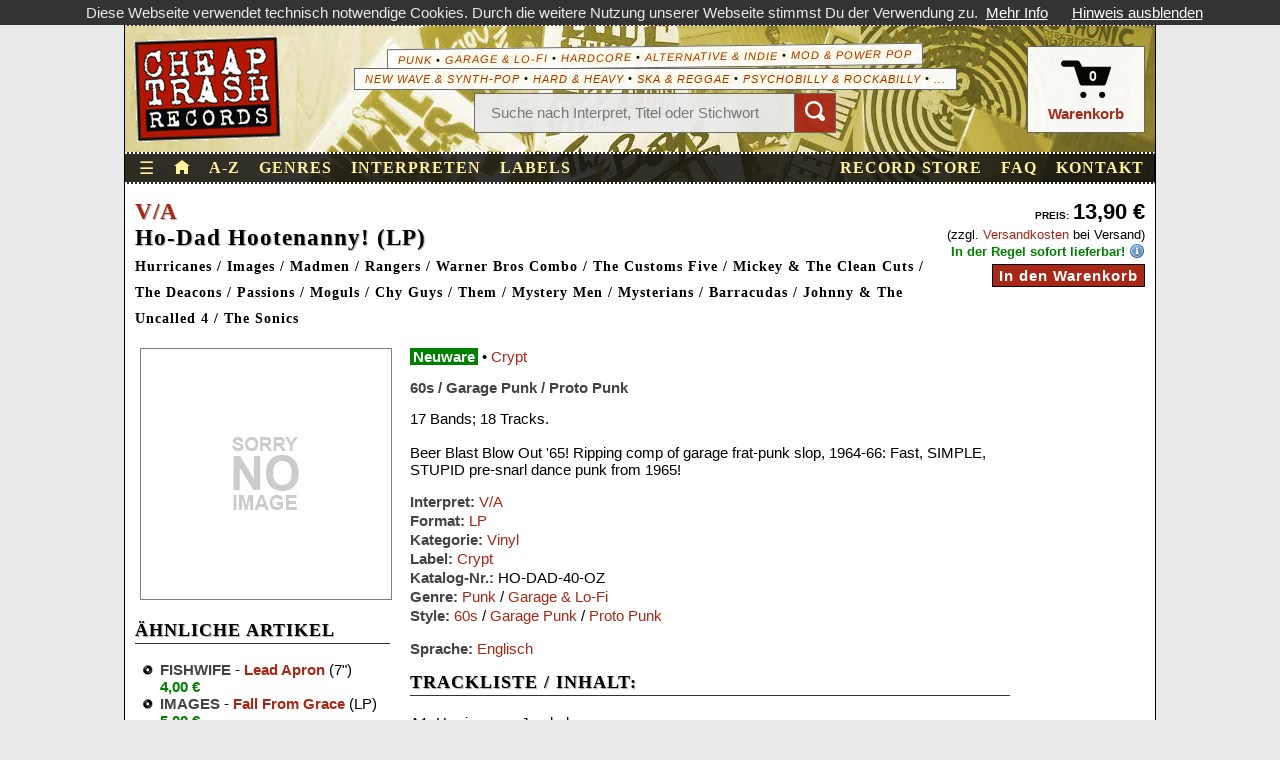

--- FILE ---
content_type: text/html; charset=UTF-8
request_url: https://www.cheaptrashrecords.de/browse/detail/003433/va-ho-dad-hootenanny-lp
body_size: 5373
content:
  <!DOCTYPE html>
<html lang="de">
<head>
  <meta http-equiv="Content-Type" content="text/html; charset=utf-8" />
  <title>V/A - Ho-Dad Hootenanny! (LP) * 13,90 € @ Cheap Trash Records</title>
  <meta property="og:title" content="V/A - Ho-Dad Hootenanny! (LP) * 13,90 €"/>
  <meta name="twitter:title" content="V/A - Ho-Dad Hootenanny! (LP) * 13,90 €" />
  <meta property="og:site_name" content="Cheap Trash Records" />
  <meta name="twitter:card" content="summary" />
  <meta property="og:locale" content="de_DE" />
      <meta name="description" content="Neuware, 60s / Garage Punk / Proto Punk, Crypt (HO-DAD-40-OZ). 17 Bands; 18 Tracks. Beer Blast Blow Out &amp;#039;65! Ripping comp of garage frat-punk slop, 1964-66: Fast, SIMPLE, STUPID pre-snarl dance punk from 1965! Hurricanes / Images / Madmen / Rangers / Warner Bros Combo / The Customs Five /..." />
    <meta property="og:type" content="product" />
    <meta property="og:description" content="Neuware, 60s / Garage Punk / Proto Punk, Crypt (HO-DAD-40-OZ). 17 Bands; 18 Tracks. Beer Blast Blow Out &amp;#039;65! Ripping comp of garage frat-punk slop, 1964-66: Fast, SIMPLE, STUPID pre-snarl dance punk from 1965! Hurricanes / Images / Madmen / Rangers / Warner Bros Combo / The Customs Five /..." />
    <meta property="og:url" content="https://www.cheaptrashrecords.de/browse/detail/003433/va-ho-dad-hootenanny-lp" />
    <meta name="twitter:url" content="https://www.cheaptrashrecords.de/browse/detail/003433/va-ho-dad-hootenanny-lp" />
    <meta name="twitter:description" content="Neuware, 60s / Garage Punk / Proto Punk, Crypt (HO-DAD-40-OZ). 17 Bands; 18 Tracks. Beer Blast Blow Out &amp;#039;65! Ripping comp of garage frat-punk slop, 1964-66: Fast, SIMPLE, STUPID pre-snarl dance punk from 1965! Hurricanes / Images / Madmen / Rangers / Warner Bros Combo / The Customs Five /..." />
        <link rel="canonical" href="https://www.cheaptrashrecords.de/browse/detail/003433/va-ho-dad-hootenanny-lp" />
  	<meta name="keywords" content="V/A, 60s / Garage Punk / Proto Punk, LP, shop, artikel, produkt" />
	<meta name="geo.region" content="DE-BW" />
	<meta name="geo.placename" content="Stuttgart" />
	<meta name="geo.position" content="48.776;9.15" />
	<meta name="ICBM" content="48.776, 9.15" />
  <meta name="fediverse:creator" content="@cheaptrash@mastodon.social" />
  <meta name="viewport" content="width=device-width, initial-scale=1">
	
	  <link href="/static/css/main.min.css?62" rel="stylesheet" type="text/css" media="all" />
  <link href="/static/css/mobile.css?36" rel="stylesheet" type="text/css" media="(max-width: 1029px)" />
	<script src="/static/js/build.js?7"></script>
	
      </head>
<body id="browse-detail">
<script src="/static/js/cookiechoices.min.js"></script>
<script>
  document.addEventListener('DOMContentLoaded', function(event) {
    cookieChoices.showCookieConsentBar('Diese Webseite verwendet technisch notwendige Cookies. Durch die weitere Nutzung unserer Webseite stimmst Du der Verwendung zu.', 'Hinweis ausblenden', 'Mehr Info', '/pages/privacy');
  });
</script>

<!--googleoff: index--><header id="header">
  <div id="meta" class="d-none d-lg-block" aria-hidden="true">
    Record Store & Online-Shop * Neu & 2nd Hand * Schallplatten * CDs * DVDs * Bücher * Fanzines & more! ___________________________
  </div>
  <div class="stage">
    <div id="logo">
      <a href="/" title="Startseite">&nbsp;</a>
    </div>
    <!--googleoff: all-->
    <div class="info">
       <div class="genre-teaser d-none d-md-flex">
                  <span><a href="/browse?genre=punk" aria-hidden="true">Punk</a> &bull; <a href="/browse?genre=garage" aria-hidden="true">Garage & Lo-Fi</a> &bull; <a href="/browse?genre=hc" aria-hidden="true">Hardcore</a> &bull; <a href="/browse?genre=indie" aria-hidden="true">Alternative & Indie</a> &bull; <a href="/browse?genre=mod" aria-hidden="true">Mod & Power Pop</a></span>
         <span><a href="/browse?genre=new-wave" aria-hidden="true">New Wave & Synth-Pop</a> &bull; <a href="/browse?genre=heavy" aria-hidden="true">Hard & Heavy</a> &bull; <a href="/browse?genre=ska" aria-hidden="true">Ska & Reggae</a> &bull; <a href="/browse?genre=psycho" aria-hidden="true">Psychobilly & Rockabilly</a> &bull; <a href="/browse/genres" aria-hidden="true">...</a></span>
       </div>

      <form action="/browse" method="post" class="header-searchbox d-none d-md-inline-flex" role="search">
         <input type="search" name="keyword" placeholder="Suche nach Interpret, Titel oder Stichwort"><button type="submit" aria-label="Suchen"><i class="oi" data-glyph="magnifying-glass"></i></button>
      </form>
    </div>
    <!--googleon: all-->
    <div class="basket-wrapper">
      <a href="/basket" id="basket" title="Warenkorb anzeigen">
         <span class="oi" data-glyph="cart"><span id="basketCount">0</span></span>
         <div>Warenkorb</div>
      </a>
      <form action="/browse" method="post" class="header-searchbox d-inline-flex d-md-none" role="search">
        <input type="search" name="keyword" placeholder="Suche" aria-label="Suche nach Interpret, Titel oder Stichwort"><button type="submit" aria-label="Suchen"><span class="oi" data-glyph="magnifying-glass"></span></button>
      </form>
    </div>
  </div>
  <div class="nav">
    <div class="left">
      <nav id="burger-menu">
         <input type="checkbox" id="burger-menu-burger"/>
         <label class="burger-menu-open" for="burger-menu-burger" aria-label="Menü öffnen">&#9776;</label>
         <label class="burger-menu-close" for="burger-menu-burger" aria-label="Menü schließen">&#10006;</label>
         <div class="burger-menu-items" style="overflow-x:hidden">
            <a href="/browse?days=30" title="Neu eingetroffen in den letzten 30 Tagen">Neu eingetroffen</a>

            <a href="/browse?condition=new" class="divider">Neuware</a>
            <a href="/browse?condition=used">2nd Hand</a>

            <a href="/browse?medium=vinyl" class="divider">Vinyl</a>
            <a href="/browse?medium=cd">CDs</a>
            <a href="/browse?medium=print">Bücher & Zines</a>
            <a href="/browse?medium=merch">Merchandise</a>
            <a href="/browse?medium=dvd">DVDs</a>
            <a href="/browse?medium=mc">Tapes</a>

            <a href="/browse?colored=1" class="divider">Farbiges Vinyl</a>
            <a href="/browse?picture=1">Picture Discs</a>
            <a href="/browse?shape=1">Shape Discs</a>
            <a href="/browse?testpressing=1">Testpressungen</a>

            <a href="/browse?cheapo=1" class="divider" title="Günstige Angebote">Cheapos</a>
            <a href="/browse?artist=V/A" title="Sampler">Compilations</a>

            <a href="/browse/genres" class="visible-xs divider" title="Alle Genres & Subgenres">Genres</a>
            <a href="/browse/artists" class="visible-xs" title="Alle Interpreten von A-Z">Interpreten</a>
            <a href="/browse/labels" class="visible-xs visible-sm" title="Alle Labels von A-Z">Labels</a>
         </div>
      </nav>
      <a href="/" class="home-index d-none d-md-block" title="Zur Startseite"><span class="oi" data-glyph="home"></span></a>
      <a href="/browse" class="browse-index" title="Alle Artikel von A-Z">A-Z</a>
      <a href="/browse/genres" class="browse-genres d-none d-sm-block" title="Alle Genres & Subgenres">Genres</a>
      <a href="/browse/artists" class="browse-artists d-none d-sm-block" title="Alle Interpreten von A-Z">Interpreten</a>
      <a href="/browse/labels" class="browse-labels d-none d-md-block" title="Alle Labels von A-Z">Labels</a>
    </div>
    <div class="right">
      <a href="/pages/store" class="pages-store" title="Unser Plattenladen in Stuttgart">Record Store</a>
      <a href="/pages/faq" class="pages-faq" title="Frequenty Asked Questions">FAQ</a>
      <a href="/pages/contact" class="pages-contact d-none d-md-block">Kontakt</a>
          </div>
  </div>
</header>
<!--googleon: index-->



<div id="content" role="main">
<div>
      <div class="right" style="text-align:right">
              <b><small><small>PREIS:</small></small> <big><big>13,90 €</big></big></b><br />
        <small>(zzgl. <a href="/pages/faq#shipping">Versandkosten</a> bei Versand)</small><br />
        <b style="color:#008000;"><small>In der Regel sofort lieferbar!</small></b> <a href="/pages/faq#stock" class="info-icon" title="Info zur Lieferbarkeit"></a><br/>
        <form><button type="button" style="margin-top:5px" class="add-to-basket" data-disabled="" data-artnum="003433" data-condition1="new" data-condition2="">In den Warenkorb</button></form>
         </div>

   <h2><a href="/browse?artist=V%2FA" title="Alle Artikel von V/A">V/A</a><br>Ho-Dad Hootenanny! (LP)<br><span>Hurricanes / Images / Madmen / Rangers / Warner Bros Combo / The Customs Five / Mickey & The Clean Cuts / The Deacons / Passions / Moguls / Chy Guys / Them / Mystery Men / Mysterians / Barracudas / Johnny & The Uncalled 4 / The Sonics</span></h2>
</div>

<div>
   <div class="image_gallery d-none d-sm-block">
            <div class="cover_medium"></div>
          
                                                                        <div class="related-items">
               <h3>Ähnliche Artikel</h3>
               <ul>
                                <li>
                   <a href="/browse?artist=Fishwife" class="artist">Fishwife</a> -                    <a href="/browse/detail/010987/fishwife-lead-apron-7inch" class="title">Lead Apron</a> (7") <span class="price">4,00 €</span>
                 </li>
                                <li>
                   <a href="/browse?artist=Images" class="artist">Images</a> -                    <a href="/browse/detail/009426/images-fall-from-grace-lp" class="title">Fall From Grace</a> (LP) <span class="price">5,00 €</span>
                 </li>
                                <li>
                   <a href="/browse?artist=The+New+Christs" class="artist">The New Christs</a> -                    <a href="/browse/detail/012227/new-christs-the-burning-of-rome-selected-works-2xlp" class="title">The Burning Of Rome: Selected Works</a> (2xLP, farbiges Vinyl) <span class="price">36,00 €</span>
                 </li>
                                <li>
                   <a href="/browse?artist=Proles" class="artist">Proles</a> / <a href="/browse?artist=All+The+Madmen" class="artist">All The Madmen</a> -                    <a href="/browse/detail/002129/proles-all-the-madmen-split-7inch" class="title">Split</a> (7") <span class="price">6,90 €</span>
                 </li>
                                <li>
                   <a href="/browse?artist=Schlong" class="artist">Schlong</a> / <a href="/browse?artist=False+Sacrament" class="artist">False Sacrament</a> -                    <a href="/browse/detail/009043/schlong-false-sacrament-split-10inch" class="title">Split</a> (10", farbiges Vinyl) <span class="price">9,90 €</span>
                 </li>
                                <li>
                   <a href="/browse?artist=The+Sonics" class="artist">The Sonics</a> -                    <a href="/browse/detail/006284/sonics-this-is-the-sonics-lp-cd" class="title">This Is The Sonics</a> (LP+CD) <span class="price">23,00 €</span>
                 </li>
                                <li>
                   <a href="/browse?artist=Them+Philistines" class="artist">Them Philistines</a> -                    <a href="/browse/detail/001574/them-philistines-tales-from-the-stagnant-pond-ep-7inch" class="title">Tales From The Stagnant Pond EP</a> (7") <span class="price">15,00 €</span>
                 </li>
                                <li>
                   <a href="/browse?artist=V%2FA" class="artist">V/A</a> -                    <a href="/browse/detail/006091/va-back-from-the-grave-vol-3-lp" class="title">Back From The Grave Vol. 3</a> (LP, FOC) <span class="price">15,50 €</span>
                 </li>
                                <li>
                   <a href="/browse?artist=V%2FA" class="artist">V/A</a> -                    <a href="/browse/detail/006093/va-back-from-the-grave-vol-6-lp" class="title">Back From The Grave Vol. 6</a> (LP, FOC) <span class="price">15,50 €</span>
                 </li>
                                <li>
                   <a href="/browse?artist=V%2FA" class="artist">V/A</a> -                    <a href="/browse/detail/005494/va-back-from-the-grave-vol-7-2xlp" class="title">Back From The Grave Vol. 7</a> (2xLP, FOC) <span class="price">23,90 €</span>
                 </li>
                              </ul>
             </div>
                         
   </div>

   <div class="browse-detail">
     <p>
       <span title="Zustand" class="new">Neuware</span>          &bull; <a href="/browse?label=Crypt" title="Label">Crypt</a>     </p>
     <p>
       <b>60s / Garage Punk / Proto Punk</b>
     </p>
     <p>
       17 Bands; 18 Tracks.<br />
<br />
Beer Blast Blow Out '65! Ripping comp of garage frat-punk slop, 1964-66: Fast, SIMPLE, STUPID pre-snarl dance punk from 1965!
     </p>
               <div><b>Interpret:</b> <a href="/browse?artist=V%2FA" title="Alle Artikel von V/A">V/A</a></div>
          <div><b>Format:</b> <a href="/browse?user_format=LP" rel="nofollow">LP</a></div>     <div><b>Kategorie:</b> <a href="/browse?medium=vinyl">Vinyl</a></div>     <div><b>Label:</b> <a href="/browse?label=Crypt" title="Alle Artikel von Crypt">Crypt</a></div>     <div><b>Katalog-Nr.:</b> HO-DAD-40-OZ</div>               <div><b>Genre:</b> <a href="/browse?genre=punk">Punk</a> / <a href="/browse?genre=garage">Garage & Lo-Fi</a></div>     <div><b>Style:</b> <a href="/browse?subgenre=60s">60s</a> / <a href="/browse?subgenre=Garage+Punk">Garage Punk</a> / <a href="/browse?subgenre=Proto+Punk">Proto Punk</a></div>
            <p></p>
              <div><b>Sprache:</b> <a href="/browse?lang=en" rel="nofollow">Englisch</a></div>     
          <p></p>
     <h3>Trackliste / Inhalt:</h3>
     <div>A1. 	Hurricanes - 	Jambalaya<br />
A2. 	Images - 	My Kinda Woman<br />
A3. 	Madmen - 	Alfred E Goes Surfin'<br />
A4. 	Rangers - 	Justine<br />
A5. 	Warner Bros Combo - 	Study Hall<br />
A6. 	The Customs Five - 	Little Louie<br />
A7. 	Mickey & The Clean Cuts - 	Soapy<br />
A8. 	The Deacons - 	The Baldie Stomp<br />
A9. 	Passions - 	You've Got Me Hurtin'<br />
B1. 	Moguls - 	Round Randy<br />
B2. 	Chy Guys - 	Say Mama<br />
B3. 	Them - 	Don't Look Now<br />
B4. 	Mystery Men - 	Pier X<br />
B5. 	Mysterians - 	Wildman<br />
B6. 	Barracudas - 	Nobody<br />
B7. 	Johnny & The Uncalled 4 - 	Shortnin' Bread<br />
B8. 	The Sonics - 	Introduction To The Sonics<br />
B9. 	Rangers - 	Snow Skiing</div>
     
     <div class="d-sm-none">
                                                                      <div class="related-items">
               <h3>Ähnliche Artikel</h3>
               <ul>
                                <li>
                   <a href="/browse?artist=Fishwife" class="artist">Fishwife</a> -                    <a href="/browse/detail/010987/fishwife-lead-apron-7inch" class="title">Lead Apron</a> (7") <span class="price">4,00 €</span>
                 </li>
                                <li>
                   <a href="/browse?artist=Images" class="artist">Images</a> -                    <a href="/browse/detail/009426/images-fall-from-grace-lp" class="title">Fall From Grace</a> (LP) <span class="price">5,00 €</span>
                 </li>
                                <li>
                   <a href="/browse?artist=The+New+Christs" class="artist">The New Christs</a> -                    <a href="/browse/detail/012227/new-christs-the-burning-of-rome-selected-works-2xlp" class="title">The Burning Of Rome: Selected Works</a> (2xLP, farbiges Vinyl) <span class="price">36,00 €</span>
                 </li>
                                <li>
                   <a href="/browse?artist=Proles" class="artist">Proles</a> / <a href="/browse?artist=All+The+Madmen" class="artist">All The Madmen</a> -                    <a href="/browse/detail/002129/proles-all-the-madmen-split-7inch" class="title">Split</a> (7") <span class="price">6,90 €</span>
                 </li>
                                <li>
                   <a href="/browse?artist=Schlong" class="artist">Schlong</a> / <a href="/browse?artist=False+Sacrament" class="artist">False Sacrament</a> -                    <a href="/browse/detail/009043/schlong-false-sacrament-split-10inch" class="title">Split</a> (10", farbiges Vinyl) <span class="price">9,90 €</span>
                 </li>
                                <li>
                   <a href="/browse?artist=The+Sonics" class="artist">The Sonics</a> -                    <a href="/browse/detail/006284/sonics-this-is-the-sonics-lp-cd" class="title">This Is The Sonics</a> (LP+CD) <span class="price">23,00 €</span>
                 </li>
                                <li>
                   <a href="/browse?artist=Them+Philistines" class="artist">Them Philistines</a> -                    <a href="/browse/detail/001574/them-philistines-tales-from-the-stagnant-pond-ep-7inch" class="title">Tales From The Stagnant Pond EP</a> (7") <span class="price">15,00 €</span>
                 </li>
                                <li>
                   <a href="/browse?artist=V%2FA" class="artist">V/A</a> -                    <a href="/browse/detail/006091/va-back-from-the-grave-vol-3-lp" class="title">Back From The Grave Vol. 3</a> (LP, FOC) <span class="price">15,50 €</span>
                 </li>
                                <li>
                   <a href="/browse?artist=V%2FA" class="artist">V/A</a> -                    <a href="/browse/detail/006093/va-back-from-the-grave-vol-6-lp" class="title">Back From The Grave Vol. 6</a> (LP, FOC) <span class="price">15,50 €</span>
                 </li>
                                <li>
                   <a href="/browse?artist=V%2FA" class="artist">V/A</a> -                    <a href="/browse/detail/005494/va-back-from-the-grave-vol-7-2xlp" class="title">Back From The Grave Vol. 7</a> (2xLP, FOC) <span class="price">23,90 €</span>
                 </li>
                              </ul>
             </div>
                         
     </div>

     <div class="mwst-hinweis">
       Alle Preise sind Endpreise zzgl. <a href="/pages/faq#shipping">Versandkosten</a>. Gemäß § 19 UStG erheben wir keine Umsatzsteuer und weisen diese folglich auch nicht aus (Kleinunternehmerstatus)
     </div>
   </div>
</div>

<script type="application/ld+json">
{
  "@context": "https://schema.org/",
  "@type": "Product",
  "name": "V/A - Ho-Dad Hootenanny! (LP)",
  "image": [],
  "description": "17 Bands; 18 Tracks.\n\nBeer Blast Blow Out &#039;65! Ripping comp of garage frat-punk slop, 1964-66: Fast, SIMPLE, STUPID pre-snarl dance punk from 1965!",
  "category": "Vinyl / Punk / 60s",
  "sku": "003433",
  "mpn": "HO-DAD-40-OZ",
  "gtin13": "",
  "brand": {
    "@type": "Brand",
    "name": "V/A"
  },
  "manufacturer": {
    "@type": "Organization",
    "name": "Crypt"
  },
  "offers": {
    "@type": "Offer",
    "priceCurrency": "EUR",
    "price": "13.90",
    "itemCondition": "https://schema.org/NewCondition",
    "availability": "https://schema.org/InStock",
    "url": "https://www.cheaptrashrecords.de/browse/detail/003433/va-ho-dad-hootenanny-lp",
    "seller": {
      "@type": "Organization",
      "name": "Cheap Trash Records"
    },
    "shippingDetails": {
      "@type": "OfferShippingDetails",
      "shippingDestination": {
        "@type": "DefinedRegion",
        "addressCountry": "DE"
      }
    }
  },
  "mainEntityOfPage": {
    "@type": "WebPage",
    "@id": "https://www.cheaptrashrecords.de/browse/detail/003433/va-ho-dad-hootenanny-lp"
  }
}
</script>

<script type="application/ld+json">
{
 "@context": "https://schema.org",
 "@type": "BreadcrumbList",
 "itemListElement": [
  {
   "@type": "ListItem",
   "position": 1,
   "name": "Home",
   "item": "https://www.cheaptrashrecords.de"
  },
  {
   "@type": "ListItem",
   "position": 2,
   "name": "Vinyl",
   "item": "https://www.cheaptrashrecords.de/browse?medium=vinyl"
  },
  {
   "@type": "ListItem",
   "position": 3,
   "name": "Punk",
   "item": "https://www.cheaptrashrecords.de/browse?medium=vinyl&genre=punk"
  },
  {
   "@type": "ListItem",
   "position": 4,
   "name": "60s",
   "item": "https://www.cheaptrashrecords.de/browse?medium=vinyl&genre=punk&subgenre=60s"
  },
  {
   "@type": "ListItem",
   "position": 5,
   "name": "V/A - Ho-Dad Hootenanny! (LP)",
   "item": "https://www.cheaptrashrecords.de/browse/detail/003433/va-ho-dad-hootenanny-lp"
  }
 ]
}
</script>

  <div class="clear"></div>
</div>

<div class="clear"></div>

<div id="success-message">
</div>

<footer id="footer">
   <div>
      <div>
         <h3>Unser Ladengeschäft</h3>
         <b>Anschrift:</b>
         <p>
            Forststraße 166<br>
            D-70193 Stuttgart
         </p>

         <b>Ladenöffnungszeiten:</b>
         <p>
            Di. + Do.: 18.30 - 20.30 Uhr<br>
            Samstag: 13.00 - 16.00 Uhr
         </p>
      </div>
      <div>
         <p class="social-links">
            <b>Folge uns auf</b>
            <a href="https://www.facebook.com/cheaptrash" rel="me" target="_blank"><img src="/static/img/logos/socialmedia_facebook.svg" width="30" height="30" loading="lazy" alt="Folge uns auf Facebook" title="Folge uns auf Facebook"></a>
            <a href="https://www.instagram.com/cheaptrash/" rel="me" target="_blank"><img src="/static/img/logos/socialmedia_instagram.svg" width="30" height="30" loading="lazy" alt="Folge uns auf Instagram" title="Folge uns auf Instagram"></a>
            <a href="https://mastodon.social/@cheaptrash" rel="me" target="_blank"><img src="/static/img/logos/socialmedia_mastodon.svg" width="30" height="30" loading="lazy" alt="Folge uns auf Mastodon (Fediverse)" title="Folge uns auf Mastodon (Fediverse)"></a>
         </p>
      </div>
  </div>
  <!--googleoff: all-->
  <div>
   <div class="copyright">
     &copy; 2026 Cheap Trash Records
   </div>
   <div class="legal-links">
     <a href="/pages/privacy">Datenschutz</a> &nbsp;&bull;&nbsp;
     <a href="/pages/terms" title="Allgemeine Geschäftsbedingungen">AGB</a> &nbsp;&bull;&nbsp;
     <a href="/pages/widerruf">Widerrufsbelehrung</a> &nbsp;&bull;&nbsp;
     <a href="/pages/imprint">Impressum</a>
   </div>
   <!--googleon: all-->
  </div>
</footer>

   
      <script type="application/ld+json">
      {
        "@context": "https://schema.org",
        "@type": "WebSite",
        "url": "https://www.cheaptrashrecords.de/",
        "potentialAction": {
          "@type": "SearchAction",
          "target": "https://www.cheaptrashrecords.de/browse?keyword={search_term_string}",
          "query-input": "required name=search_term_string"
        }
      }
      </script>
   

</body>
</html>